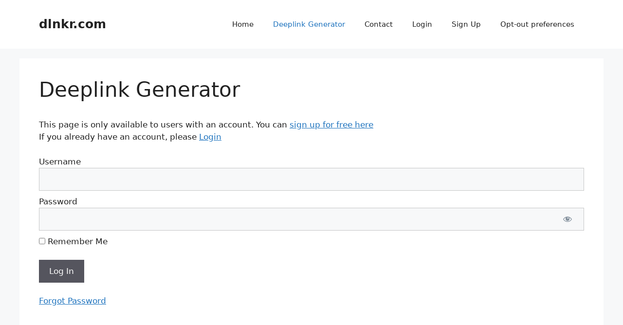

--- FILE ---
content_type: text/html; charset=utf-8
request_url: https://www.google.com/recaptcha/api2/aframe
body_size: 268
content:
<!DOCTYPE HTML><html><head><meta http-equiv="content-type" content="text/html; charset=UTF-8"></head><body><script nonce="UDZ3M3zsE5MxcnEq3CwhuA">/** Anti-fraud and anti-abuse applications only. See google.com/recaptcha */ try{var clients={'sodar':'https://pagead2.googlesyndication.com/pagead/sodar?'};window.addEventListener("message",function(a){try{if(a.source===window.parent){var b=JSON.parse(a.data);var c=clients[b['id']];if(c){var d=document.createElement('img');d.src=c+b['params']+'&rc='+(localStorage.getItem("rc::a")?sessionStorage.getItem("rc::b"):"");window.document.body.appendChild(d);sessionStorage.setItem("rc::e",parseInt(sessionStorage.getItem("rc::e")||0)+1);localStorage.setItem("rc::h",'1762131958948');}}}catch(b){}});window.parent.postMessage("_grecaptcha_ready", "*");}catch(b){}</script></body></html>

--- FILE ---
content_type: text/css
request_url: https://dlnkr.com/wp-content/themes/dlnkr-child/style.css?ver=1686628447
body_size: -133
content:
/*
Theme Name:   dlnkr Child
Theme URI:    http://dlnkr.com
Description:  dlnkr Child Theme
Author:       Hans Petrich
Author URI:   http://example.com
Template:     generatepress
Version:      1.0.0
License:      GNU General Public License v2 or later
License URI:  http://www.gnu.org/licenses/gpl-2.0.html
Tags:         light, dark, two-columns, right-sidebar, responsive-layout, accessibility-ready
Text Domain:  generate-press-child
*/

--- FILE ---
content_type: application/x-javascript
request_url: https://dlnkr.com/wp-includes/js/wp-auth-check.min.js?ver=6.8.1
body_size: 286
content:
/*! This file is auto-generated */
!function(i){var h,d,e;function r(){var e=window.adminpage,a=window.wp;i(window).off("beforeunload.wp-auth-check"),("post-php"===e||"post-new-php"===e)&&a&&a.heartbeat&&a.heartbeat.connectNow(),h.fadeOut(200,function(){h.addClass("hidden").css("display",""),i("#wp-auth-check-frame").remove(),i("body").removeClass("modal-open")})}i(function(){(h=i("#wp-auth-check-wrap")).find(".wp-auth-check-close").on("click",function(){r(),d=!0,window.clearTimeout(e),e=window.setTimeout(function(){d=!1},3e5)})}).on("heartbeat-tick.wp-auth-check",function(e,a){var o,t,n,c,s;"wp-auth-check"in a&&(a["wp-auth-check"]||!h.hasClass("hidden")||d?a["wp-auth-check"]&&!h.hasClass("hidden")&&r():(t=i("#wp-auth-check"),n=i("#wp-auth-check-form"),c=h.find(".wp-auth-fallback-expired"),s=!1,n.length&&(i(window).on("beforeunload.wp-auth-check",function(e){e.originalEvent.returnValue=window.wp.i18n.__("Your session has expired. You can log in again from this page or go to the login page.")}),(o=i('<iframe id="wp-auth-check-frame" frameborder="0">').attr("title",c.text())).on("load",function(){var e,a;s=!0,n.removeClass("loading");try{e=(a=i(this).contents().find("body")).height()}catch(e){return h.addClass("fallback"),t.css("max-height",""),n.remove(),void c.focus()}e?a&&a.hasClass("interim-login-success")?r():t.css("max-height",e+40+"px"):a&&a.length||(h.addClass("fallback"),t.css("max-height",""),n.remove(),c.focus())}).attr("src",n.data("src")),n.append(o)),i("body").addClass("modal-open"),h.removeClass("hidden"),o?(o.focus(),setTimeout(function(){s||(h.addClass("fallback"),n.remove(),c.focus())},1e4)):c.focus()))})}(jQuery);